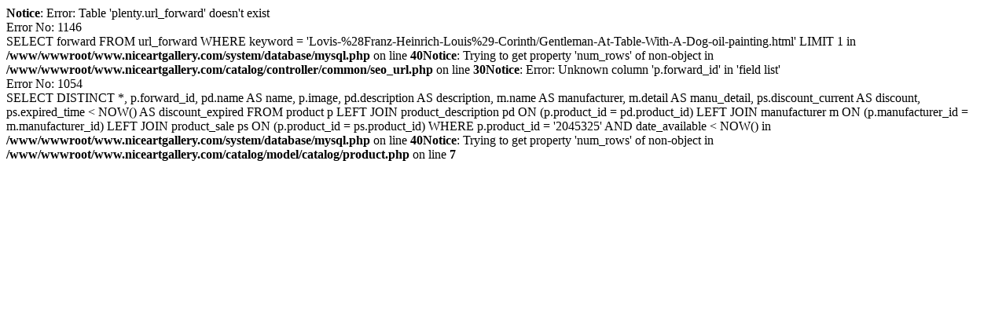

--- FILE ---
content_type: text/html; charset=UTF-8
request_url: https://www.plentyofpaintings.com/Lovis-%28Franz-Heinrich-Louis%29-Corinth/Gentleman-At-Table-With-A-Dog-oil-painting.html
body_size: 287
content:
<b>Notice</b>: Error: Table 'plenty.url_forward' doesn't exist<br />Error No: 1146<br />SELECT forward FROM url_forward WHERE keyword = 'Lovis-%28Franz-Heinrich-Louis%29-Corinth/Gentleman-At-Table-With-A-Dog-oil-painting.html' LIMIT 1 in <b>/www/wwwroot/www.niceartgallery.com/system/database/mysql.php</b> on line <b>40</b><b>Notice</b>: Trying to get property 'num_rows' of non-object in <b>/www/wwwroot/www.niceartgallery.com/catalog/controller/common/seo_url.php</b> on line <b>30</b><b>Notice</b>: Error: Unknown column 'p.forward_id' in 'field list'<br />Error No: 1054<br />SELECT DISTINCT *, p.forward_id, pd.name AS name, p.image, pd.description AS description, m.name AS manufacturer, m.detail AS manu_detail, ps.discount_current AS discount, ps.expired_time < NOW() AS discount_expired FROM product p LEFT JOIN product_description pd ON (p.product_id = pd.product_id) LEFT JOIN manufacturer m ON (p.manufacturer_id = m.manufacturer_id) LEFT JOIN product_sale ps ON (p.product_id = ps.product_id) WHERE p.product_id = '2045325' AND date_available < NOW() in <b>/www/wwwroot/www.niceartgallery.com/system/database/mysql.php</b> on line <b>40</b><b>Notice</b>: Trying to get property 'num_rows' of non-object in <b>/www/wwwroot/www.niceartgallery.com/catalog/model/catalog/product.php</b> on line <b>7</b>